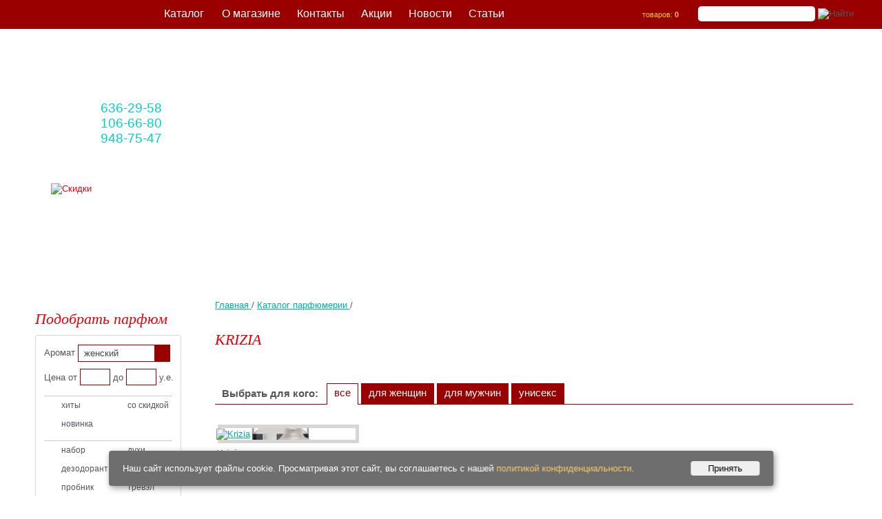

--- FILE ---
content_type: text/html; charset=UTF-8
request_url: https://www.parfumeria.by/?id=krizia
body_size: 9522
content:

<!DOCTYPE html>
<html lang="ru" xmlns="http://www.w3.org/1999/xhtml">
<head>
<meta http-equiv="Content-Type" content="text/html; charset=utf-8" />
<title>KRIZIA Оригинальная парфюмерия и косметика в Минске</title>
<META name="description" content="KRIZIA | Элитная мужская парфюмерия и женская парфюмерия в Беларуси. " />
<META name="keywords" content="krizia каталог парфюмерии - купить парфюм по выгодной цене крициа криция парфюмерия Беларусь Минск духи парфюм аромат parfum parfume парфюмерная туалетная вода интернет магазин парфюмерии мужской женский" />
<meta name='yandex-verification' content='6e8365e1c13ad42c' />
<meta content="width=device-width" name="viewport">
<meta property="og:image" content="https://www.parfumeria.by/user/image/pic/krizia.jpg" /> 
<meta property="og:title" content="KRIZIA Оригинальная парфюмерия и косметика в Минске - Оригинальная парфюмерия и косметика в Минске" />
<meta property="og:url" content="https://www.parfumeria.by/?id=krizia" />
<meta property="og:type" content="" />

<link rel="canonical" href="https://www.parfumeria.by/?id=krizia" />
<link rel="icon" href="/favicon.ico" type="image/png">  

<link href="style48.css" type="text/css" rel="stylesheet" />
<script type="text/javascript" src="jsc/jquery-1.7.1.min.js"></script>   

<meta name="facebook-domain-verification" content="7zx5dn414048749361c32ld2qznm7q" />
<!-- Meta Pixel Code -->
<script>
!function(f,b,e,v,n,t,s)
{if(f.fbq)return;n=f.fbq=function(){n.callMethod?
n.callMethod.apply(n,arguments):n.queue.push(arguments)};
if(!f._fbq)f._fbq=n;n.push=n;n.loaded=!0;n.version='2.0';
n.queue=[];t=b.createElement(e);t.async=!0;
t.src=v;s=b.getElementsByTagName(e)[0];
s.parentNode.insertBefore(t,s)}(window, document,'script',
'https://connect.facebook.net/en_US/fbevents.js');
fbq('init', '1251574249339723');
fbq('track', 'PageView');
</script>
<noscript><img height="1" width="1" style="display:none"
src="https://www.facebook.com/tr?id=1251574249339723&ev=PageView&noscript=1"
/></noscript>
<!-- End Meta Pixel Code --> 
</head>

<body>
<script>
					dataLayer=[{
						"ecomm_pagetype": "category",
						"brand": "KRIZIA"
					}]
					</script>
<script>
		dataLayer=[{
		"ecomm_pagetype": "product",
		"ecomm_pname":['Hypno Casa Р”СѓС…Рё-СЃРїСЂРµР№ Aria di Mare', 'Azay Le Rideau', 'Breteuil', 'Chantilly', 'Bagatelle', 'Cheverny', 'Cheverny', 'Conciergerie', 'Fontainebleau', 'Luxembourg', 'Luxembourg', 'Maintenon', 'Malmaison', 'Malmaison', 'Malmaison', 'Malmaison', 'Malmaison', 'Malmaison', 'Malmaison', 'Malmaison', ],
		"ecomm_pid":['760646', '40277', '23076', '23078', '23073', '23222', '23222', '23225', '23233', '23382', '23382', '23470', '23472', '23472', '23472', '23472', '23472', '23472', '23472', '23472', ],
		"ecomm_pvalue": [9, 256, 211, 207, 211, 211, 180, 234, 252, 213, 145, 211, 243, 219, 33, 45, 13, 20, 29, 154, ],"ecommerce": {
			"currencyCode": "BYR",
			"impressions": [{
			"id": "760646",
			"name": "Hypno Casa Р”СѓС…Рё-СЃРїСЂРµР№ Aria di Mare",
			"price": "9",
			"brand": "0",
			"category": "HYPNO CASA/Hypno Casa Р”СѓС…Рё-СЃРїСЂРµР№ Aria di Mare",
			"position":1,
			"variant": "150 мл",
			"list": "product"
			},{
			"id": "40277",
			"name": "Azay Le Rideau",
			"price": "256",
			"brand": "0",
			"category": "12 PARFUMEURS FRANCAIS/Azay Le Rideau",
			"position":2,
			"variant": "100 мл",
			"list": "product"
			},{
			"id": "23076",
			"name": "Breteuil",
			"price": "211",
			"brand": "0",
			"category": "12 PARFUMEURS FRANCAIS/Breteuil",
			"position":3,
			"variant": "100 ml",
			"list": "product"
			},{
			"id": "23078",
			"name": "Chantilly",
			"price": "207",
			"brand": "0",
			"category": "12 PARFUMEURS FRANCAIS/Chantilly",
			"position":4,
			"variant": "100 ml",
			"list": "product"
			},{
			"id": "23073",
			"name": "Bagatelle",
			"price": "211",
			"brand": "0",
			"category": "12 PARFUMEURS FRANCAIS/Bagatelle",
			"position":5,
			"variant": "100 ml",
			"list": "product"
			},{
			"id": "23222",
			"name": "Cheverny",
			"price": "211",
			"brand": "0",
			"category": "12 PARFUMEURS FRANCAIS/Cheverny",
			"position":6,
			"variant": "100 ml",
			"list": "product"
			},{
			"id": "23222",
			"name": "Cheverny",
			"price": "180",
			"brand": "0",
			"category": "12 PARFUMEURS FRANCAIS/Cheverny",
			"position":7,
			"variant": "100 ml",
			"list": "product"
			},{
			"id": "23225",
			"name": "Conciergerie",
			"price": "234",
			"brand": "0",
			"category": "12 PARFUMEURS FRANCAIS/Conciergerie",
			"position":8,
			"variant": "100 ml",
			"list": "product"
			},{
			"id": "23233",
			"name": "Fontainebleau",
			"price": "252",
			"brand": "0",
			"category": "12 PARFUMEURS FRANCAIS/Fontainebleau",
			"position":9,
			"variant": "100 ml",
			"list": "product"
			},{
			"id": "23382",
			"name": "Luxembourg",
			"price": "213",
			"brand": "0",
			"category": "12 PARFUMEURS FRANCAIS/Luxembourg",
			"position":10,
			"variant": "100 ml",
			"list": "product"
			},{
			"id": "23382",
			"name": "Luxembourg",
			"price": "145",
			"brand": "0",
			"category": "12 PARFUMEURS FRANCAIS/Luxembourg",
			"position":11,
			"variant": "tester 100 ml",
			"list": "product"
			},{
			"id": "23470",
			"name": "Maintenon",
			"price": "211",
			"brand": "0",
			"category": "12 PARFUMEURS FRANCAIS/Maintenon",
			"position":12,
			"variant": "100 ml",
			"list": "product"
			},{
			"id": "23472",
			"name": "Malmaison",
			"price": "243",
			"brand": "0",
			"category": "12 PARFUMEURS FRANCAIS/Malmaison",
			"position":13,
			"variant": "100 ml",
			"list": "product"
			},{
			"id": "23472",
			"name": "Malmaison",
			"price": "219",
			"brand": "0",
			"category": "12 PARFUMEURS FRANCAIS/Malmaison",
			"position":14,
			"variant": "100 ml",
			"list": "product"
			},{
			"id": "23472",
			"name": "Malmaison",
			"price": "33",
			"brand": "0",
			"category": "12 PARFUMEURS FRANCAIS/Malmaison",
			"position":15,
			"variant": "TRAVEL",
			"list": "product"
			},{
			"id": "23472",
			"name": "Malmaison",
			"price": "45",
			"brand": "0",
			"category": "12 PARFUMEURS FRANCAIS/Malmaison",
			"position":16,
			"variant": "TRAVEL",
			"list": "product"
			},{
			"id": "23472",
			"name": "Malmaison",
			"price": "13",
			"brand": "0",
			"category": "12 PARFUMEURS FRANCAIS/Malmaison",
			"position":17,
			"variant": "TRAVEL",
			"list": "product"
			},{
			"id": "23472",
			"name": "Malmaison",
			"price": "20",
			"brand": "0",
			"category": "12 PARFUMEURS FRANCAIS/Malmaison",
			"position":18,
			"variant": "TRAVEL",
			"list": "product"
			},{
			"id": "23472",
			"name": "Malmaison",
			"price": "29",
			"brand": "0",
			"category": "12 PARFUMEURS FRANCAIS/Malmaison",
			"position":19,
			"variant": "TRAVEL",
			"list": "product"
			},{
			"id": "23472",
			"name": "Malmaison",
			"price": "154",
			"brand": "0",
			"category": "12 PARFUMEURS FRANCAIS/Malmaison",
			"position":20,
			"variant": "50 мл tester",
			"list": "product"
			},]}}];</script>
<!-- Google Tag Manager --> 
<noscript><iframe src="//www.googletagmanager.com/ns.html?id=GTM-56RQS5"
height="0" width="0" style="display:none;visibility:hidden"></iframe></noscript>
<script>(function(w,d,s,l,i){w[l]=w[l]||[];w[l].push({'gtm.start':
new Date().getTime(),event:'gtm.js'});var f=d.getElementsByTagName(s)[0],
j=d.createElement(s),dl=l!='dataLayer'?'&l='+l:'';j.async=true;j.src=
'//www.googletagmanager.com/gtm.js?id='+i+dl;f.parentNode.insertBefore(j,f);
})(window,document,'script','dataLayer','GTM-56RQS5');</script>
<!-- End Google Tag Manager -->

<!--body--><div class="wrapper">
<!--content--><div class="wrapmiddle"><div class="middle">
<div id="cont-page2">
    
    <ul itemscope itemtype="https://schema.org/BreadcrumbList" class="crumbList">
    <li itemprop="itemListElement" itemscope itemtype="https://schema.org/ListItem">
    <a href="/" title="Главная" itemprop="item">
    <span itemprop="name">Главная</span>
    <meta itemprop="position" content="0">
    </a> / </li> 
    <li itemprop="itemListElement" itemscope itemtype="https://schema.org/ListItem">
    <a href="/" title="Главная" itemprop="item">
    <a href="/?id=catalog" title="Каталог парфюмерии" itemprop="item">
    <span itemprop="name">Каталог парфюмерии</span>
    <meta itemprop="position" content="1">
    </a> / </li> 
    </ul>
    
    
    <h1>KRIZIA</h1><div class="malefiltr"><strong>Выбрать для кого:</strong>
<a class="vse butvsa" style="cursor:pointer;" onclick="find_c4()">все</a>
<a class="butvsa" style="cursor:pointer;" onclick="find_c1()">для женщин</a>
<a class="butvsa" style="cursor:pointer;" onclick="find_c2()">для мужчин</a>
<a class="butvsa" style="cursor:pointer;" onclick="find_c3()">унисекс</a>
</div><br><div id="layer">
<div class="boxprod  pp s1" data-b="5" data-id="839" data-name="Krizia" data-price="0" data-brand="KRIZIA" data-variant="Array" data-position="1">
<div class="image" style="background:#fff url(https://www.parfumeria.by/user/image/ico/krizia.jpg) no-repeat 50% 50%">
<a href="/?id=839" title="Krizia"><img src="img/icon2.gif" alt="Krizia" width="260" height="130" /></a></div><div class="girl"><a href="/?id=839" title="Krizia">Krizia</a></div>
    <div class="description"></div>
    <!--<a href="/?id=839" class="podrobnee">Подробнее</a>--></div></div><!--cont-razdel-ico--></div><!--cont-page2--><div class="clear"></div><br /><br /><div id="cont-razdel"><p>Итальянский бренд <strong>Krizia</strong> был создан кутюрье  Мариуччии Манделли. Его название она позаимствовала у великого  древнегреческого философа Платона, из его неоконченного диалога о  женском тщеславии. При этом писать его Манделли решила с заглавной  буквы, чтобы подчеркнуть и без того выразительную экзотичность. У  Платона словом &laquo;crizia&raquo; называется мужчина, который все свои деньги  тратит на наряды и украшения для очаровательных, но кротких и послушных  женщин. Ежегодно под этим брендом создается более 50 коллекций одежды, а  также трикотаж и самые разнообразные аксессуары: сумки, очки и т.д.</p></div>
<div class="clear"></div>

</div></div><!--/content-->
    
<!--left--><div class="left">
<div class="toggle-menu-btn3">ПОДОБРАТЬ ПАРФЮМ</div>
<div class="colblock">
<h2 class="none">Подобрать парфюм</h2>
<div class="filtr">
<form action="/?id=filter" method="get">
Аромат <select style="width:134px;"  class="chosen-select" id="select_new" name="gender">
<option selected value="жен">женский</option>
<option value="муж">мужской</option>
<option value="">унисекс</option>
</select><br>
<label for="priceot">Цена от</label> <input id="priceot" class="price" type="text" value="" name="price_from"> <label for="pricedo">до</label> <input id="pricedo" class="price" type="text" value="" name="price_to"> у.е.<br>
<div class="hr"></div>
<div class="component-checkbox checkbox_item"><input id="new_hit"  type="checkbox" name="new_hit"> <label for="new_hit">хиты</label></div>
<div class="component-checkbox checkbox_item"><input id="price_sale" type="checkbox" name="price_sale"> <label for="price_sale" >со скидкой</label></div>
<div class="component-checkbox checkbox_item"><input id="new_sale"  type="checkbox" name="new_sale"> <label for="new_sale">новинка</label></div>
<div class="hr"></div>
<div class="component-checkbox checkbox_item"><input id="new_nabor"  type="checkbox" name="new_nabor"> <label for="new_nabor">набор</label></div>
<div class="component-checkbox checkbox_item"><input id="new_duhi"  type="checkbox" name="new_duhi"> <label for="new_duhi">духи</label></div>
<div class="component-checkbox checkbox_item"><input id="new_deo"  type="checkbox" name="new_deo"> <label for="new_deo">дезодорант</label></div>
<div class="component-checkbox checkbox_item"><input id="new_tester"  type="checkbox" name="new_tester"> <label for="new_tester">тестер</label></div>
<div class="component-checkbox checkbox_item"><input id="new_probnik"  type="checkbox" name="new_probnik"> <label for="new_probnik">пробник</label></div>
<div class="component-checkbox checkbox_item"><input id="new_travel"  type="checkbox" name="new_travel"> <label for="new_travel">тревэл</label></div>
<div class="hr"></div>
<input class="button" type="submit">
<input type="hidden" value="filter" name="id" >
</form>

</div>
<div class="none">

<div class="hity"><br />
<a href="https://ok.ru/group/53083649802399"  title="Parfumeria.by в Одноклассниках"><img width="31" height="31" src="/img/socialki-ok.png" alt="Parfumeria.by в Одноклассниках" /></a>  

<a href="https://www.facebook.com/parfumeria.by/" title="Parfumeria.by в Фейсбуке"><img width="31" height="31" src="/img/socialki-fb.png" alt="Parfumeria.by в Фейсбуке" /></a>  

<a href="https://vk.com/parfumeria_1"  title="Parfumeria.by в Вконтакте"><img width="31" height="31" alt="Parfumeria.by в Вконтакте" src="/img/socialki-vk.png" /></a>  

<a href="https://www.instagram.com/parfumeria.by/profilecard/?igsh=bDd5YjQ1NG9rcXNk"  title="Parfumeria.by в Инстограмме"><img width="31" height="31" alt="Parfumeria.by в Инстограмме" src="/img/socialki-in.png" /></a>    

<a href="https://tiktok.com/@parfumeria.by"  title="Parfumeria.by в TikTok"><img width="31" height="31" alt="Parfumeria.by в TikTok" src="/img/socialki-tt.png" /></a></div>
<h2>Парфюм дня!</h2>
<div class="hity"><!--
<a href="/?id=Akcia-k-23-fevralya-2023"  title="Акция ко Дню защитника Отечества"><img width="211" height="299" src="/user/image/postery/Akcia-k-23-fevralya-2023.jpg" alt="Акция ко Дню защитника Отечества" /></a>
<a href="/?id=Aktsiya-v-marte-Podarki-2023"  title="Весь март Вас ждут подарки"><img width="211" height="299" src="/user/image/postery/Poster-8-March.jpg" alt="Весь март Вас ждут подарки" /></a>
-->

<a href="/?id=Parfum-Rouge-Bunny-Rouge-Embers" title="Rouge Bunny Rouge Embers"><img width="211" height="299" alt="Rouge Bunny Rouge Embers" src="/user/image/postery/Poster-Rouge-Bunny-Rouge-Embers.jpg" /></a>


<a href="/?id=Parfum-State-of-Mind-Butterfly-Mind-Edp" title="State of Mind Butterfly Mind"><img src="/user/image/postery/Poster-State-of-Mind-Butterfly-Mind.jpg" width="211" height="299" alt="State of Mind Butterfly Mind" /></a>

<a href="/?id=13026" title="Paco Rabanne Olympea"><img width="211" height="299" src="/user/image/postery/Poster-Paco-Rabanne-Olympea.jpg" alt="Paco Rabanne Olympea" /></a></div>
<h2>Подарочные наборы</h2>
<ul>
<li><a href="/?id=Parfum-State-of-Mind-Butterfly-Mind-Edp">State of Mind Butterfly Mind</a></li>
<li><a href="/?id=21892">State of Mind L`Ame Slave</a></li>
<li><a href="/?id=Parfum-State-of-Mind-Secret-of-Success-Edp">State of Mind Secret of Success</a></li>
<li><a href="/?id=Parfum-State-of-Mind-Open-Mind">State of Mind Open Mind</a></li>
<li><a href="/?id=21830">State of Mind Natural Elegance</a></li>
<li><a href="/?id=21873">State of Mind Voluptuous Seduction</a></li>
<li><a href="/?id=Parfum-Lancome-Les-Attentions-Particulieres-La-beaute">Lancome Les Attentions Particulieres La beaute</a></li>

<li><a href="/?id=Parfum-Brocard-Svetskaya-Lvitca">Brocard Светская Львица Набор</a></li>
<li><a href="/?id=2282">Narciso Rodriguez For Her Eau De Parfum</a></li>
<li><a href="/?id=Parfum-Narciso-Rodriguez-Narciso-Eau-de-Parfum-Ambree">Narciso Rodriguez Narciso Eau de Parfum Ambree</a></li>
<li><a href="/?id=Parfum-Narciso-Rodriguez-For-Her-EdT">Narciso Rodriguez For Her</a></li>
<li><a href="/?id=21099">Narciso Rodriguez Pure Musc For Her</a></li>
<li><a href="/?id=22674">Narciso Rodriguez for Him Bleu Noir</a></li>

<li><a href="/?id=Parfum-Versace-Pour-Homme-EdT">Versace Pour Homme Набор</a></li>
<li><a href="/?id=Parfum-Versace-Bright-Crystal-EdT">Versace Bright Crystal Набор</a></li>
<li><a href="/?id=20101">Antonio Banderas Power of Seduction</a></li>
<li><a href="/?id=Parfum-Antonio-Banderas-Blue-Seduction-for-Women-EdT">Antonio Banderas Blue Seduction For Women</a></li>
<li><a href="/?id=Parfum-Antonio-Banderas-The-Icon">Antonio Banderas The Icon</a></li>
<li><a href="/?id=Parfum-Lacoste-Pour-Femme-EdP">Lacoste Pour Femme</a></li>
<li><a href="/?id=Parfum-Giorgio-Armani-My-Way">Giorgio Armani My Way</a></li>

<li><a href="/?id=Parfum-Bvlgari-Omnia-Crystalline-EdT">Bvlgari Omnia Crystalline</a></li>
<li><a href="/?id=Parfum-Azzaro-Chrome-EdT">Azzaro Chrome</a></li>
<li><a href="/?id=2118">Dolce & Gabbana The One For Men</a></li>
<li><a href="/?id=Parfum-Hugo-Boss-Boss-Bottled-N6">Hugo Boss №6</a></li>
<li><a href="/?id=2269">Mexx Ice Touch Woman</a></li>
<li><a href="/?id=Parfum-Prada-Luna-Rossa-EdT">Prada Luna Rossa</a></li>
<li><a href="/?id=Parfum-Versace-Crystal-Noir-EdT">Versace Crystal Noir</a></li>
</ul>


<p>Заказ парфюмерии в нашем магазине осуществляется без выходных. </p>
<p class="red">Бесплатная доставка по Минску при сумме заказа от 120 руб. <a href="/?id=about#dostavka">Подробнее</a> »</p>
<p><br />
Частное унитарное предприятие "Аромабар" УНП 193770421. Свидетельство №193770421 выдано Минским горисполкомом 11.06.24г. Юридический и почтовый адрес: 220004, Беларусь, г. Минск, пер. Тучинский, д. 2, оф. 22.
<br /><br />
Интернет-магазин Parfumeria.by зарегистрирован 10.02.2025 в торговом реестре администрации Фрунзенского района города Минска. Регистрационный номер 741843
<br /><br />
<b>Режим работы</b>
<br />Операторы работают по будням с 9:00 до 18:00, сб.-вс.: с 10:00 до 18:00.
<br />Служба доставки работает по будням с 9:00 до 22:00, сб.-вс.: с 10:00 до 20:00.</p>
<b>Контактные телефоны:</b>
<div class="teltop">+375 33 <a onclick="ym(29796534,'reachGoal','callfromthesite'); dataLayer.push({'event':'UAevent','eventCategory':'link','eventAction':'clicks','eventLabel':'callfromthesite'});" href="tel:+375336362958"><span>636-29-58</span></a> (мтс)<br />
+375 29 <a onclick="ym(29796534,'reachGoal','callfromthesite'); dataLayer.push({'event':'UAevent','eventCategory':'link','eventAction':'clicks','eventLabel':'callfromthesite'});" href="tel:+375291066680"><span>106-66-80</span></a> (A1)<br />
+375 25 <a onclick="ym(29796534,'reachGoal','callfromthesite'); dataLayer.push({'event':'UAevent','eventCategory':'link','eventAction':'clicks','eventLabel':'callfromthesite'});" href="tel:+375259487547"><span>948-75-47</span></a> (life)<br /></div>
</div>
</div>

</div><!--/left-->    
	
</div><!--/body-->


<!--header--> 
<div class="headd">
<div class="header">
	  <div class="logo"><a href="../" title="Парфюмерия в Минске" class="logoimg"></a>
      <div class="teltop">+375 33 <a onclick="ym(29796534,'reachGoal','callfromthesite'); dataLayer.push({'event':'UAevent','eventCategory':'link','eventAction':'clicks','eventLabel':'callfromthesite'});" href="tel:+375336362958"><span>636-29-58</span></a> (мтс)<br />
+375 29 <a onclick="ym(29796534,'reachGoal','callfromthesite'); dataLayer.push({'event':'UAevent','eventCategory':'link','eventAction':'clicks','eventLabel':'callfromthesite'});" href="tel:+375291066680"><span>106-66-80</span></a> (A1)<br />
+375 25 <a onclick="ym(29796534,'reachGoal','callfromthesite'); dataLayer.push({'event':'UAevent','eventCategory':'link','eventAction':'clicks','eventLabel':'callfromthesite'});" href="tel:+375259487547"><span>948-75-47</span></a> (life)<br /></div> 
   		<div class="yarlyk">    
		  	<div id="logo_pic"><a href="/?id=actions"><img src="img/yarlyk.png" width="174" height="165" alt="Скидки" /></a></div>
	  	</div>
    </div>  
    
    
    <div class="redline">
        
    <div class="search">
        <form action="/?id=search" method="post">
        <table><tr><td><span><label for="search"></label>&nbsp;</span> <input type="text" id="search" name="search_string" class="searchf" aria-label="Search"></td>
        <td><input type="image" alt="Найти" name="B1" src="img/searchb.gif" class="searchb" aria-label="Search" title="Найти" ></td></tr></table>
        </form>
    </div>
   	<div class="icons">
    	<div class="iconf"><a href="/?id=feedback">Написать письмо</a></div>
      <div class="iconc"><a href="/?id=cart">товаров: <strong>0</strong></a></div>
    </div>

    <div class="toggle-menu-btn1"></div>
      
    <div id="menutop">
        <div class="menutop2"><a href="/?id=stati" title="Статьи">Статьи</a></div>
        <div class="menutop2"><a href="/?id=news" title="Новости">Новости</a></div>
        <div class="menutop2"><a href="/?id=actions" title="Новости">Акции</a></div>
        <div class="menutop2"><a href="/?id=feedback" title="Контакты">Контакты</a></div>
        <div class="menutop2"><a href="/?id=about" title="О магазине">О магазине</a></div>
    </div> <!--menutop -->

  
  
  
   
  <div class="toggle-menu-btn">КАТАЛОГ ПАРФЮМЕРИИ</div>
  
  <div class="menutop2" id="mainNav"><div class="mainNav">
  <ul><li><a class="mainNavK" href="/?id=catalog">Каталог</a>
  <ul class="subNav navWide" >
  <div class="caton"><a href="/?id=catalog">Каталог</a></div>

	<li><ul class="menu_inner clearfix">
  
	<li class="navColumn">
  <div>Для кого</div>  
  <ul>
    <li class="bull"><a title="Парфюмерия для женщин" href="/?id=Zhenskaya-parfiumeriya">Для женщин</a></li>
    <li class="bull"><a title="Парфюмерия для мужчин" href="/?id=Muzhskaia-parfiumeriya">Для мужчин</a></li> 
    <li class="bull"><a title="Парфюмерия для детей" href="/?id=Detskaia-parfiumeriia">Для детей</a></li>
    <li class="bull"><a title="Парфюмерия унисекс" href="/?id=Uniseks-parfiumeriya">Унисекс</a></li> 
  </ul>
  <div>Рекомендуем</div>
  <ul>
    <li class="bull"><a title="Распродажа парфюмерии" href="/?id=filter&gender=all&price_sale=on">Распродажа</a></li>
    <li class="bull"><a title="Новинки парфюмерии" href="/?gender=no&new_sale=on&id=filter">Новинки</a></li>
    <li class="bull"><a title="Хиты парфюмерии" href="/?gender=no&new_hit=on&id=filter">Хиты продаж</a></li>
    <li class="bull"><a title="Духи" href="/?id=duhi">Духи</a></li>     
    <li class="bull"><a title="Распив парфюмерии" href="/?id=raspiv-parfumerii-v-minske">Распив</a></li>
    <li class="bull"><a title="Тестеры парфюмерии" href="/?id=filter&gender=no&new_tester=on">Тестеры</a></li>
    <li class="bull"><a title="Наборы парфюмерии" href="/?id=nabor">Наборы</a></li>
    <li class="bull"><a title="Косметика" href="/?id=kosmetika">Косметика</a></li>
    <li class="bull"><a title="Косметика аптечная" href="/?id=aptechnaya-kosmetika">Аптечная косметика</a></li>
  </ul>                          
  <div>Отливанты</div>  
  <ul>
    <li class="bull"><a title="Ассортимент распива" href="/?id=raspiv-parfumerii-v-minske">Ассортимент</a></li>
    <li class="bull"><a title="Атомайзеры" href="/?id=parfum-atomizer">Атомайзеры</a></li>
    <li class="bull"><a title="Travel Box" href="/?id=Parfum-Travel-Box">Travel Box</a></li> 
  </ul>
  </li> 
  
  <li class="navColumn">
  <div>БРЕНДЫ</div>
  <ul>
    <li class="bull"><a title="Парфюмерия Amouage" href="/?id=amouage">Amouage</a></li>
    <li class="bull"><a title="Парфюмерия Bvlgari" href="/?id=bvlgari">Bvlgari</a></li>
    <li class="bull"><a title="Парфюмерия Chanel" href="/?id=chanel">Chanel</a></li>
    <li class="bull"><a title="Парфюмерия Creed" href="/?id=creed">Creed</a></li>
    <li class="bull"><a title="Парфюмерия Essential Parfums" href="/?id=essential-parfums">Essential Parfums</a></li>
    <li class="bull"><a title="Парфюмерия Ex Nihilo" href="/?id=ex-nihilo">Ex Nihilo</a></li> 
    <li class="bull"><a title="Парфюмерия Givenchy" href="/?id=givenchy">Givenchy</a></li>
    <li class="bull"><a title="Парфюмерия Gucci" href="/?id=gucci">Gucci</a></li>   
    <li class="bull"><a title="Парфюмерия Guerlain" href="/?id=guerlain">Guerlain</a></li>  
    <li class="bull"><a title="Парфюмерия Kenzo" href="/?id=kenzo">Kenzo</a></li>
    <li class="bull"><a title="Парфюмерия Lattafa" href="/?id=Parfum-Lattafa-Perfumes">Lattafa</a></li>
    <li class="bull"><a title="Парфюмерия Louis Vuitton" href="/?id=Parfum-Louis-Vuitton">Louis Vuitton</a></li>
    <li class="bull"><a title="Парфюмерия Mancera" href="/?id=mancera">Mancera</a></li>
    <li class="bull"><a title="Парфюмерия Marc-Antoine Barrois" href="/?id=Marc-Antoine-Barrois">Marc-Antoine Barrois</a></li> 
    <li class="bull"><a title="Парфюмерия Paco Rabanne" href="/?id=pacorabanne">Paco Rabanne</a></li>
    <li class="bull"><a title="Парфюмерия Thomas Kosmala" href="/?id=Thomas-Kosmala">Thomas Kosmala</a></li>
    <li class="bull"><a title="Парфюмерия Tom Ford" href="/?id=tomford">Tom Ford</a></li>
    <li class="bull"><a title="Парфюмерия Versace" href="/?id=gianniversace">Versace</a></li>
  </ul>
  <div><a title="Тестеры" href="/?id=catalog">Все бренды</a> &rarr;</div>
  </li>
  
  <li class="navColumn">
  <div>Для подарков</div>
  <ul>
    <li class="bull"><a title="Подарочный сертификат" href="/?id=Parfum-Podarochnyi-Sertifikat">Подарочный<br />сертификат</a></li>
    <li class="bull"><a title="Подарочные наборы" href="/?id=nabor">Подарочные наборы</a></li>  
    <li class="bull"><a title="Aroma Box" href="/?id=Parfum-Aroma-Box">Aroma Box</a></li> 
  </ul>  
  <div>Ароматы по видам</div>
  <ul>
    <li class="bull"><a title="Духи с ароматом бергамота" href="/?id=Parfumeria-Duhi-s-aromatom-bergamota">С ароматом бергамота</a></li>
    <li class="bull"><a title="Духи с ароматом вишни" href="/?id=Parfumeria-Duhi-s-aromatom-vishni">С ароматом вишни</a></li>  
    <li class="bull"><a title="Духи с ароматом дыни" href="/?id=Parfumeria-Duhi-s-aromatom-dyni">С ароматом дыни</a></li>  
    <li class="bull"><a title="Духи с ароматом жвачки" href="/?id=Parfumeria-Duhi-s-aromatom-zhvachki">С ароматом жвачки</a></li> 
    <li class="bull"><a title="Духи с ароматом карамели" href="/?id=Parfumeria-Duhi-s-aromatom-karameli">С ароматом карамели</a></li>
    <li class="bull"><a title="Духи с ароматом кофе" href="/?id=Parfumeria-Duhi-s-aromatom-coffe">С ароматом кофе</a></li>
    <li class="bull"><a title="Духи с ароматом ландыша" href="/?id=Parfumeria-Duhi-s-aromatom-landysha">С ароматом ландыша</a></li>
    <li class="bull"><a title="Духи с ароматом малины" href="/?id=Parfumeria-Duhi-s-aromatom-maliny">С ароматом малины</a></li>
    <li class="bull"><a title="Духи с ароматом мяты" href="/?id=Parfumeria-Duhi-s-aromatom-miaty">С ароматом мяты</a></li>
    <li class="bull"><a title="Духи с ароматом пиона" href="/?id=Parfumeria-Duhi-s-aromatom-piona">С ароматом пиона</a></li>
    <li class="bull"><a title="Духи с ароматом сандала" href="/?id=Parfumeria-Duhi-s-aromatom-sandala">С ароматом сандала</a></li>
    <li class="bull"><a title="Духи с ароматом пудры" href="/?id=Parfumeria-Duhi-s-pudrovym-aromatom">С ароматом пудры</a></li>
  </ul>    
  <div><a title="Тестеры" href="/?id=vidy_aromatov">Все виды ароматов</a> &rarr;</div>
  </li>

  
  </ul></li>
  
  </ul><!-- /.subNav -->
  </li></ul>
  </div><!-- /.mainNav --></div><!-- /#mainNav -->
  
  </div> <!-- /.redline-->
  
                       
  

	<div class="h_new_text">
		<div>
			<p>Элитная парфюмерия
			из Германии, Австрии и Франции
			по ценам ниже чем в магазинах.</p>
			<p><i>Поможем подобрать
			тот самый аромат! <strong>Звоните!</strong></i></p>
			<p>+375 33 <a onclick="ym(29796534,'reachGoal','callfromthesite'); dataLayer.push({'event':'UAevent','eventCategory':'link','eventAction':'clicks','eventLabel':'callfromthesite'});" href="tel:+375336362958"><span>636-29-58</span></a> (мтс)<br />
+375 29 <a onclick="ym(29796534,'reachGoal','callfromthesite'); dataLayer.push({'event':'UAevent','eventCategory':'link','eventAction':'clicks','eventLabel':'callfromthesite'});" href="tel:+375291066680"><span>106-66-80</span></a> (A1)<br />
+375 25 <a onclick="ym(29796534,'reachGoal','callfromthesite'); dataLayer.push({'event':'UAevent','eventCategory':'link','eventAction':'clicks','eventLabel':'callfromthesite'});" href="tel:+375259487547"><span>948-75-47</span></a> (life)<br /></p>
		</div>
	</div>

</div>

</div>
</div>
<!--/header-->

<!--footer-->
<div class="footer">
	<div class="payicons"<a href="/?id=about"><img width="299" height="34" src="/user/image/paylogos01.gif" alt="Оплата картами" /> <img width="244" height="34" src="/user/image/paylogos11.gif" alt="Оплата картами" /> <img width="170" height="34" src="/user/image/erip.gif" alt="Оплата по Ерипу" /> <img width="222" height="34" src="/user/image/paylogos2.gif" alt="Оплата электронными деньгами" /></a></div>
	<a id="back-top" href="#top" style="display: block;" title="Наверх"></a>
    <div class="copyright"><a href="../"><img src="img/logo3.png" width="235" height="56" alt="Parfumeria.by" /></a><br>© Интернет-магазин парфюмерии Parfumeria.by, 2008-2026<br /><span>Оригинальная мужская и женская парфюмерия и косметика в Беларуси. Туалетная вода, парфюмерная вода, духи. Продажа и доставка.</span><br />
<a href="/?id=politics" class="polis">Политика конфиденциальности</a><div class="teltop">+375 33 <a onclick="ym(29796534,'reachGoal','callfromthesite'); dataLayer.push({'event':'UAevent','eventCategory':'link','eventAction':'clicks','eventLabel':'callfromthesite'});" href="tel:+375336362958"><span>636-29-58</span></a> (мтс)<br />
+375 29 <a onclick="ym(29796534,'reachGoal','callfromthesite'); dataLayer.push({'event':'UAevent','eventCategory':'link','eventAction':'clicks','eventLabel':'callfromthesite'});" href="tel:+375291066680"><span>106-66-80</span></a> (A1)<br />
+375 25 <a onclick="ym(29796534,'reachGoal','callfromthesite'); dataLayer.push({'event':'UAevent','eventCategory':'link','eventAction':'clicks','eventLabel':'callfromthesite'});" href="tel:+375259487547"><span>948-75-47</span></a> (life)<br /></div></div>
    <div class="menubot1"><b>Клиентам</b><br />
- <a href="/?id=about#kakoformit" title="Как оформить заказ">Как оформить заказ</a><br />
- <a href="/?id=about#sposobyoplaty" title="Способы оплаты">Способы оплаты</a><br />
- <a href="/?id=about#dostavka" title="Доставка и самовывоз">Доставка и самовывоз</a><br />
- <a href="/?id=about#vozvrat" title="Обмен и возврат товара">Обмен и возврат товара</a><br />
- <a href="/?id=about#diskont" title="Дисконтная программа">Дисконтная программа</a><br />
- <a href="/?id=Parfum-Podarochnyi-Sertifikat" title="Подарочный сертификат">Подарочный сертификат</a><br />
- <a href="/?id=Dogovor-publichnoi-oferty" title="Публичная оферта">Публичная оферта</a></div>
    <div class="menubot2"><a href="/?id=about" title="О компании">О магазине</a>
        <a href="/?id=feedback" title="Контакты">Контакты</a>
        <a href="/?id=actions" title="Акции">Акции</a>
        <a href="/?id=news" title="Новости">Новости</a>
        <a href="/?id=stati" title="Статьи">Статьи</a>
        <a href="/?id=comments" title="Отзывы">Отзывы</a>
    	<div class="socbot"><br />
<a href="https://ok.ru/group/53083649802399"  title="Parfumeria.by в Одноклассниках"><img width="31" height="31" src="/img/socialki-ok.png" alt="Parfumeria.by в Одноклассниках" /></a>  

<a href="https://www.facebook.com/parfumeria.by/" title="Parfumeria.by в Фейсбуке"><img width="31" height="31" src="/img/socialki-fb.png" alt="Parfumeria.by в Фейсбуке" /></a>  

<a href="https://vk.com/parfumeria_1"  title="Parfumeria.by в Вконтакте"><img width="31" height="31" alt="Parfumeria.by в Вконтакте" src="/img/socialki-vk.png" /></a>  

<a href="https://www.instagram.com/parfumeria.by/profilecard/?igsh=bDd5YjQ1NG9rcXNk"  title="Parfumeria.by в Инстограмме"><img width="31" height="31" alt="Parfumeria.by в Инстограмме" src="/img/socialki-in.png" /></a>    

<a href="https://tiktok.com/@parfumeria.by"  title="Parfumeria.by в TikTok"><img width="31" height="31" alt="Parfumeria.by в TikTok" src="/img/socialki-tt.png" /></a></div></div>
	<div class="counter"><!-- Yandex.Metrika counter -->
<script type="text/javascript" >
   (function(m,e,t,r,i,k,a){m[i]=m[i]||function(){(m[i].a=m[i].a||[]).push(arguments)};
   m[i].l=1*new Date();
   for (var j = 0; j < document.scripts.length; j++) {if (document.scripts[j].src === r) { return; }}
   k=e.createElement(t),a=e.getElementsByTagName(t)[0],k.async=1,k.src=r,a.parentNode.insertBefore(k,a)})
   (window, document, "script", "https://mc.yandex.ru/metrika/tag.js", "ym");

   ym(41793994, "init", {
        clickmap:true,
        trackLinks:true,
        accurateTrackBounce:true
   });
</script>
<noscript><div><img src="https://mc.yandex.ru/watch/41793994" style="position:absolute; left:-9999px;" alt="" /></div></noscript>
<!-- /Yandex.Metrika counter --> </div>
<div class="clear"></div>
</div>
<!--/footer-->


<div id="cookie_notification">
        <div>Наш сайт использует файлы cookie. Просматривая этот сайт, вы соглашаетесь с нашей <a href="https://www.parfumeria.by/?id=politics">политикой конфиденциальности</a>.</div>
        <button class="button cookie_accept">Принять</button>
</div>



<!-- Global site tag (gtag.js) - Google Analytics -->
<script async src="https://www.googletagmanager.com/gtag/js?id=UA-3679667-4"></script>
<script>
  window.dataLayer = window.dataLayer || [];
  function gtag(){dataLayer.push(arguments);}
  gtag('js', new Date());
  gtag('config', 'UA-3679667-4');
</script>

<link rel="stylesheet" type="text/css" href="slick.css"/>
<link rel="stylesheet" type="text/css" href="slick-theme.css"/>
<link href="jquery.fancybox.css" type="text/css" rel="stylesheet" />

<link href="media-query3.css" type="text/css" rel="stylesheet" />
<link href="chosen.css" type="text/css" rel="stylesheet" />



<script type="text/javascript" src="jsc/chosen.jquery.min.js"></script>
<script type="text/javascript" src="jsc/slick.min.js"></script>
<script type="text/javascript" src="jsc/jquery.fancybox.pack.js"></script>
<script type="text/javascript" src="jsc/script.js"></script>
<script type="text/javascript" src="jsc/main_new.js"></script>
<script type="text/javascript" src="jsc/vybor_aromata.js"></script>
<script src="jsc/cookie.js"></script>

</body>
</html>


--- FILE ---
content_type: text/css
request_url: https://www.parfumeria.by/media-query3.css
body_size: 3145
content:
@media  screen and (max-width: 1350px){
    .counter{width:92%; padding:5px 4%; text-align:left;}
    .catbutt a {width: 120px;}
}

@media  screen and (max-width: 1100px){
    #cont-pic{float:none; width:auto;}
    #cont-desc{margin-left:0;}
    .wrapmiddle {padding-bottom:50px;}
    .payicons {margin:-110px 60px 0 0;}
}

@media  screen and (max-width: 985px){ 
   body {background: #fff url(img/head.jpg) no-repeat 50% 0px;} 
   .redline {position:unset;}
	 a.logoimg {background: url(img/logo22.png) no-repeat top left;}
    .h_new_text p{
        color:#333;
        display:block;
        font-size:16px;
        margin:0px 35px;
        padding:0;
        text-align:center;
        font-weight:bold;
    }
    .h_new_text p:first-child {padding-top:10px;}
    .h_new_text p:last-child {padding-top:5px; font-size:18px;}

    #mainNav .mainNav ul ul.navWide{
        border-radius:0;
        box-sizing:border-box;
        display:block;
        left:0;
        margin:0;
        padding:0;
        position:static;
        width:100%;
    }
    .filtr input{border-radius:0!important;}
    .active img{display:none;}
    .socbot {}
    .iconm, .iconh, .iconf, .yarlyk, .teltop {display:none;}
    #menutop {display:none;}   
    #menutop a {padding: 3px 12px; margin: 10px 0; }
    #mainNav .mainNav ul ul.navWide li.navColumn{float:left; width:31%; padding: 5px 0 5px 2%; margin:0 0 10px 0; }
    .inmenu{ height:auto; margin:0; }
    #mainNav .mainNav > ul > li > a {
        display:none!important;
    }
    #mainNav .mainNav ul li,
    ul.subNav div.caton{
        float:none;
        margin:0;
        padding:0;
        width:auto;
    }    
    ul.subNav div.caton{display: none;}
    .caton img{
        display:none;
    }
    #menutop.opened{
        display:block;
        left:0;
        margin:0;
        position:absolute;
        right: 0;
        top:45px;
        float:none;
        background:#990000;
        padding:0 10px;
        height:auto;
        width:150px;
        z-index:2;
    }   
    #menutop .menutop2 {float: none; width: 100%;}
    #menutop.opened a { float:none; width:auto; }
    #menutop.opened a:hover { background:#7f0505; }
    .toggle-menu-btn1 {
        background: #990000 url("../img/phone_menu.png") no-repeat 50% 50%;
        width:45px;
        height:45px;
        position:absolute;
        top:0;
        left:0;
    }
    .logo {margin:40px auto -5px; padding:0 0 0 20px; float:none; position: unset;}
    .search {
        float:none;
        margin-top:0;
        padding:0;
        width:210px;
        height:30px;
        position:absolute;
        right:52px;
        margin-left: -90px;
        top:10px;
    }
    .toggle-menu-btn {
        background: #960000; /* Old browsers */
        background: -moz-linear-gradient(top,  #960000 0%, #9b0000 25%, #a20000 50%, #af0003 75%, #990000 100%); /* FF3.6+ */
        background: -webkit-gradient(linear, left top, left bottom, color-stop(0%,#960000), color-stop(25%,#9b0000), color-stop(50%,#a20000), color-stop(75%,#af0003), color-stop(100%,#990000)); /* Chrome,Safari4+ */
        background: -webkit-linear-gradient(top,  #960000 0%,#9b0000 25%,#a20000 50%,#af0003 75%,#990000 100%); /* Chrome10+,Safari5.1+ */
        background: -o-linear-gradient(top,  #960000 0%,#9b0000 25%,#a20000 50%,#af0003 75%,#990000 100%); /* Opera 11.10+ */
        background: -ms-linear-gradient(top,  #960000 0%,#9b0000 25%,#a20000 50%,#af0003 75%,#990000 100%); /* IE10+ */
        background: linear-gradient(to bottom,  #960000 0%,#9b0000 25%,#a20000 50%,#af0003 75%,#990000 100%); /* W3C */
        filter: progid:DXImageTransform.Microsoft.gradient( startColorstr='#960000', endColorstr='#990000',GradientType=0 ); /* IE6-9 */

        border-radius: 9px;
        color: #fff;
        display: block;
        font-size: 16px;
        height: 35px;
        margin: auto;
        line-height: 35px;
        position: relative;
        text-align: center;
        width: 90%;
    }
    #mainNav .mainNav ul ul.subNav{
        border: 0;
    }
    #mainNav{
        height: auto;
    }
    #mainNav .navColumn{
        margin: 0;
    }
    #mainNav .mainNav ul{
        height: auto;
    }
    .toggle-menu-btn.active{
        border-radius:9px 9px 0 0;
    }
    .toggle-menu-btn2{
        display: block;
    }
    .menu_inner{
        display: none;
    }
    .menu_inner.opened{
        display: block;
        border: 1px solid #990000;
    }

    .icons{
        float: none;
        position: absolute;
        top: 0;
        right: 0;
        margin: 0;
    }
    .navColumn {
        border-right: 2px solid #990000;
    }
    .socbot {display:block;}
    .none,
    #mainNav{
        display: none;
    }
    #mainNav.opened{
        display: block;
        background: none;
        float: none;
        margin: auto;
        padding: 0;
        width: 90%;
    }
    .index_btn{
        z-index: 2;
    }
    .search span{
        display: none;
    }
    .iconc{
        float: none;
        right: 1px;
        top: 1px;
        position: absolute;
        margin: 0;
        width: 42px;
        height: 42px;
    }
    .iconc a{
        background: url("../img/basket_ico2.png");
        width: 42px;
        height: 42px;
        padding: 0;
        text-indent: -1000px;
    }
    .iconc a:hover{
        background: url("../img/basket_ico.png") 50% 50% no-repeat;
    }
    #mainNav .mainNav ul li.active ul .inmenu a {
        background-color: #990000;
        border-radius: 0;
        color: #fff;
        float: none;
        font-size: 17px;
        padding: 8px 15px;
        display: block;
        margin: 0;
    }
    #mainNav .mainNav ul li.active ul .inmenu a:hover{
        background-color: #7f0505;
    }
    #mainNav .mainNav ul li ul .inmenu a {
        float: none;
        text-align: center;
        background-color: #990000;
        padding: 8px 15px;
        color: #fff;
        font-size: 18px!important;
        text-transform: uppercase;
        border-radius: 0;
        display: block;
        text-decoration: none!important;
        margin: 0;
    }
    #mainNav .mainNav ul li ul .inmenu a:hover{
        background-color: #7f0505;
    }
    #mainNav .toggle-menu-btn2{
        background-color: #990000;
        padding: 8px 15px;
        color: #fff;
        font-size: 18px;
        text-align: center;
        text-transform: uppercase;
        margin: 0;
        cursor: pointer;
    }
    .toggle-menu-btn2:hover{
        background-color: #7f0505;
    }
    /*.toggle-menu-btn2.active:before{*/
        /*background-position: 0 -15px;*/
    /*}*/
    .toggle-menu-btn.active:before{
        background-position: 0 -15px;
    }
    .toggle-menu-btn3{
        background: #960000; /* Old browsers */
        background: -moz-linear-gradient(top,  #960000 0%, #9b0000 25%, #a20000 50%, #af0003 75%, #990000 100%); /* FF3.6+ */
        background: -webkit-gradient(linear, left top, left bottom, color-stop(0%,#960000), color-stop(25%,#9b0000), color-stop(50%,#a20000), color-stop(75%,#af0003), color-stop(100%,#990000)); /* Chrome,Safari4+ */
        background: -webkit-linear-gradient(top,  #960000 0%,#9b0000 25%,#a20000 50%,#af0003 75%,#990000 100%); /* Chrome10+,Safari5.1+ */
        background: -o-linear-gradient(top,  #960000 0%,#9b0000 25%,#a20000 50%,#af0003 75%,#990000 100%); /* Opera 11.10+ */
        background: -ms-linear-gradient(top,  #960000 0%,#9b0000 25%,#a20000 50%,#af0003 75%,#990000 100%); /* IE10+ */
        background: linear-gradient(to bottom,  #960000 0%,#9b0000 25%,#a20000 50%,#af0003 75%,#990000 100%); /* W3C */
        filter: progid:DXImageTransform.Microsoft.gradient( startColorstr='#960000', endColorstr='#990000',GradientType=0 ); /* IE6-9 */

        border-radius: 9px;
        color: #fff;
        display: block;
        font-size: 16px;
        height: 35px;
        line-height: 35px;
        position: relative;
        text-align: center;
        width: 90%;
        margin: auto;
    }
    .toggle-menu-btn3.active{border-radius:9px 9px 0 0;}
    .toggle-menu-btn3.active:before{
        background: url("../img/arr_mob2.png") no-repeat;
    }
    .header{height:auto; left:0px; right:0px; position:absolute; top:0px}
    .snow {display:none;}
    .colblock{
        display: none;
        width: 90%;
        margin: auto;
        border: 1px solid #990000;
        background: #fff;
        box-sizing: border-box;
    }
    .colblock  .filtr {
        border: 0;
        border-radius: 0;
        width: 300px;
        padding: 14px;
        margin: auto;
        text-align: center;
   }
    .toggle-menu-btn3.active{
        border-bottom: 0;
    }
    .left{
        float: none;
        margin: 0;
        position: absolute;
        top: 170px;
        width: 100%;
        z-index: 2;
    }
    .wrapper {
        margin: 420 auto 0;
        width: 100%; 
        margin: 390px auto 60px;
    }
    .wrapmiddle{
        float: none;
    }
    .middle{
        margin: 0 auto;
        width: 90%;
    }
    .news{
        display: none;
    }
    .footer .teltop{
        display: block;
        height: auto;
    }
    .h_new_text{
        float: none;
        position: absolute;
        width: auto;
        margin: 0;
        left: 5%;
        right: 5%;
        height: 130px;
        top: 210px;
        /*background:none;*/
        /*background: url(img/text_plansh.png) no-repeat 10px 0;*/
    }
    .h_new_text{
        opacity: 0.9;
//        top: 110px;
        background: transparent;
    }
    .h_new_text div {border-radius:15px; margin:1%; box-sizing:border-box; background: #fff none repeat scroll 0 0; padding:0 0 10px 0;}
    h1{
        padding-top: 0;
    }
}
@media  screen and (max-width: 985px){

body, div, dl, dt, dd, h4, h5, h6, pre, code, form, fieldset, legend, input, textarea, p, blockquote {font-size: 14px;}
    .menubot2 {
        text-align: left;
        background: #373737;
        width: 100%;
        padding: 2%;
        box-sizing: border-box;
    }
    .boxprod, .boxprod2{
        width: 45%;
    }
    .toggle-menu-btn{
//        margin: 140px auto auto;
    }
    .left{
//        top: 315px;
    }
    .payicons {margin:-185px 60px 0 35px;}
    #cookie_notification {margin:0px 0 -20px 0;} 
    .catbutt {margin-left: -6px;}
    .catbutt a {
    width: 97px;
    padding: 23px 5px 6px 68px;
    margin: 5px 5px 0 0;
    font-size:14px;  
    }  
    .catbutt a.catbutt11 {background: url(img/icon-kosmetika.gif) no-repeat 3px 5px;}
    .catbutt a.catbutt1 {background: url(img/icon-zhenskie-aromaty.gif) no-repeat 3px 5px;
}

}


@media  screen and (max-width: 780px){
    .dec_table_cart table.dec{
        /*width: 750px;*/
    }
    .dec_table_cart .input{
        width: auto!important;
    }
    .dec_table_cart .dec tr td:nth-child(5) {
        display: table-cell;
    }
    .dec_table_cart .dec tr th:nth-child(4) {
        display: table-cell;
    }
}
@media  screen and (max-width: 719px){
    .dec tr th:nth-child(4) {display: none;}
    .dec tr td:nth-child(5) {display: none;}
    .flleft {float:none;}
    .flleft5 {width:100%; float:none;}
	.flright {margin:0 0 0 0;}
	.katlist {width:50%;}
	.copyright{margin:-20px 0 0 4%;}
	.questt {width:100%;}

}

@media  screen and (max-width: 600px){
	.malefiltr {padding-top:15px;}
	.malefiltr strong {margin-top:-30px;}
	.malefiltr a {padding: 5px 8px;}
	.questb {margin:10px 0;}
}

@media  screen and (max-width: 500px){
    .h_new_text p{font-weight:normal;}
    #mainNav .mainNav ul ul.navWide li.navColumn{width:47%;}    
    .input{width:150px!important;}
    .colblock .filtr{width:auto;}
    #cont-page .dec_table{overflow-x:scroll;}
    .boxprod, .boxprod2 {width:90%;}
    .copyright{width:auto;}
    .toggle-menu-btn3:before,
    .toggle-menu-btn:before {right:5%;}
    .form-img{display:block; width:auto; float:none; text-align:center;}
    .form-count{display:block; width:auto; text-align:center;}
    .price{width:auto; margin:8px 0;}
    .pre-form button{width:auto; margin-left:0;}
    .form-item label{width:auto; display:block; margin-right:0;}
    .form-item textarea, .form-item input{width:200px; position:static;}
    .form-pushed{border:0; width:250px;}
    .form-pushed button{margin-bottom:25px;}
    .pre-form{width:250px;}
    .necessary{width:auto; margin:8px 0;}
    #submit{font-size:10px; display:block; margin:auto;}
    .payicons {margin:-215px 60px 0 15px;}

}
@media  screen and (max-width: 460px){
    table.dec td big {font-size:14px;}
    .prodInCart h3{font-size: 13px;}
    table.dec th{font-size:11px; padding:0;}
    .icon-lenta {display: none;} 
    .h_new_text p:first-child {padding-top: 3px;}
    .h_new_text p {margin: 0px 10px; font-size: 15px;}    
    .h_new_text p:last-child {padding-top: 0px;}
}

@media print,
(-o-min-device-pixel-ratio: 5/4),
(-webkit-min-device-pixel-ratio: 1.25),
(min-resolution: 120dpi) {
}

@media print {
    * {
        background: transparent !important;
        color: #000 !important;
        box-shadow: none !important;
        text-shadow: none !important;
    }
    a,
    a:visited {
        text-decoration: underline;
    }
    a[href]:after {
        content: " (" attr(href) ")";
    }
    abbr[title]:after {
        content: " (" attr(title) ")";
    }
    a[href^="javascript:"]:after,
    a[href^="#"]:after {
        content: "";
    }
    pre,
    blockquote {
        border: 1px solid #999;
        page-break-inside: avoid;
    }
    thead {
        display: table-header-group;
    }
    tr,
    img {
        page-break-inside: avoid;
    }
    img {
        max-width: 100% !important;
    }
    @page {
        margin: 0.5cm;
    }
    p,
    h2,
    h3 {
        orphans: 3;
        widows: 3;
    }
    h2,
    h3 {
        page-break-after: avoid;
    }
}


--- FILE ---
content_type: application/javascript
request_url: https://www.parfumeria.by/jsc/script.js
body_size: 1926
content:
function equalHeight(group) {
 tallest = 0;
 group.each(function() {
 thisHeight = $(this).height();
 if(thisHeight > tallest) {
 tallest = thisHeight;
 }
 });
 group.height(tallest);
}

$(window).load(function () {
 equalHeight($(".boxprod"));
});

$(window).load(function () {
 equalHeight($(".boxprod2"));
});

$(window).load(function () {
 equalHeight($(".boxprod3"));
});

$(document).ready(function(){
	initmainNav();
	initQuickSelector();
	initmodulContainer();	
	initmodelFotoTeaser();
	initSpecTable();
});
// end of dom load functions


function initmainNav() {
	$("#mainNav > div.mainNav > ul > li").each(function() {
		var li = $(this);
		if (!$(li).hasClass("disabled")) {
			$(li).mouseenter(function() {
				$(li).addClass("active");
			});
			$(li).mouseleave(function() {
				$(li).removeClass("active");
			});
		}
	});
}

function initQuickSelector() {
        var select = initQuickSelector.arguments;
        var conts = $("#quickSelector, #quickSelector1, #quickSelector2, #quickSelector3");
	$(conts).each(function(){
	var qselected = 0;
	var timer;
	var intrvl;
	var cont = $(this);
	var ul = $("div.options",cont);
	var p = $("p",cont);
	if ($(ul).length < 1) return false;
	$(p).click(function() {
		window.clearInterval(intrvl);
		window.clearTimeout(timer);
		if (qselected == 0) {
			qselected = -1;
			$(ul).show(50, function() {
				qselected = 1;
				intrvl = window.setInterval(function() {
					$(cont).mouseleave(function() {
						window.clearInterval(intrvl);
						window.clearTimeout(timer);
						if (qselected > 0) {
							timer = window.setTimeout(function(){
								$(ul).hide(function(){
									qselected = 0;
								});
							}, 999);
						}
					});
					$(cont).mouseenter(function() {
						if (qselected > 0) {
							window.clearInterval(intrvl);
							window.clearTimeout(timer);
							qselected = 1;
						}
					});
				}, 1200);
			});
		} else if (qselected == 1) {
			qselected = -1;
			$(ul).hide(function(){qselected = 0;});
		}
	});
	$("a",cont).click(function() {
		qselected = -1;
		$(ul).hide(function() {qselected = 0;});
	});
	$(ul).show(
		function(){
		$("div",ul).customScroller({
			width: $(ul).width(),
			height: $(ul).height(),
			horizontal: 0,
			vertical: 1
		});
			window.setTimeout(function(){$(ul).hide();},1000);
		});
	});
}



var modulstatus = 1;
function initmodulContainer() {
	if ($("#modulNavCont").length > 0) {
		// if exist links container
		var modulNav = $("#modulNav");
		var h3 = $("#modulNav > h3");
		var div = $("#modulNav > div");
		var h3nd = $("h3.notdeploy",$(modulNav));

		if ($(h3).length - $(h3nd).length == $(div).length) {
		        // if count h3 = div 
			var h = 0;
			$(h3).each(function() {
				h += $(this).outerHeight() + 1;
			});
			h = Math.floor(419 - h);

			$(div).css({height: h-16,marginBottom: "16px"});

			$("ul",$(modulNav)).css({padding:0});
	
			
			$(modulNav).accordion({ 
				active: "h3.current",
				header: 'h3[class!=notdeploy]',
				animated: false
//				event: 'mouseover'
			});
			$(div).customScroller({
				height: h-16,
				width: 190,
				horizontal: 0,
				vertical: 1
			});
			$(modulNav).css({overflow: "hidden"});
		}
		
		if (modulstatus > 0 && !$(modulNav).hasClass("stayOpen")) {
			modulstatus = -1;
			$(modulNav).hide(1,function(){
				modulstatus = 0;
			});
		}
		
		$("strong.sectionTitle").css({cursor:"pointer"});
		$("#modulNavOpener, strong.sectionTitle").click(function() {
			if (modulstatus > 0) {
				modulstatus = -1;
				$(modulNav).hide(10,function() {
					modulstatus = 0;
				});
			} else {
				modulstatus = -1;
				$(modulNav).show(10,function() {
					modulstatus = 1;
				});
			}
		
			return false;
		});
	}
}



function initmodelFotoTeaser() {
	$("#modelFotoTeaser a, #galleryCont a").click(function() {
		var title = $("strong",$(this)).text();
		$("#popupContent").html("");
		$("<h3>"+title+"</h3>").appendTo("#popupContent");
		var img = $("<img src='"+$(this).attr("href")+"' alt='' />");
		img.appendTo("#popupContent");
		$("#popup").dialog({
			closeText:'закрыть окно',
			width: 650,
			height: 500,
			resizable: false
		}).dialog('open');
		$(img).load(function(){
			var w = $(img).width()+32;
			var h = $(img).height()+$("#popupContent h3").height()+55;
			$("#popup").dialog("option","width",w);
			$("#popup").dialog("option","height",h);
			$("#popup").dialog("option","position","center");
		});
		return false;
	});
}

function initSelect(sid, divid) {
	var select = $(sid);
	$('<div class="quickSelector"><div id="'+divid+'"></div></div>').appendTo($(select).parent());
	var p = $('<p></p>').appendTo($("#"+divid));
	var div = $('<div class="options"></div>').appendTo($("#"+divid));
	var div1 = $('<div></div>').appendTo($(div));
	var ul = $('<ul></ul>').appendTo($(div1));

	$(sid+" option").each(function(){
		var opt = $(this);
		var text = $(opt).text();
		if ($(opt).hasClass("sTitle")) {
			var sel = $("select option:selected");
			text = (sel) ? $(sel).text() : text;
			$(p).text(text);
		} else if ($(opt).hasClass("tTitle")) {
			$('<li><strong>'+text+'</strong></li>').appendTo($(ul));
		} else {
			var sel = $('<li><a href="#">'+text+'</a></li>').appendTo($(ul));
			if ($(opt).attr("selected")) $(sel).addClass("selected");
			$("a", sel).click(function() {
				$("li",ul).removeClass("selected");
				$(opt).attr("selected","selected");
				sel.addClass("selected");
				$(p).text($(this).text());
				return false;

			});	
		}
	});
	$(select).hide();
	$(ul).css({display:'block'});
	initQuickSelector(select);
}


function initSpecTable() {
	if ($("#specTable").length > 0 && $("#specTable dl").length > 0) {
		var dts = $("#specTable dt");
		$(dts).each(function(){
			var dt = (this);
			var dd = $(dt).next("dd");
			$(dd).addClass("off");
			$(dt).wrapInner(document.createElement("b"));
			$(dt).addClass("closed");
			$("b",dt).click(function(){
				if ($(dd).hasClass("off")) {
					$(dd).show(function(){
						$(this).removeClass("off");
					});				
					$(dt).removeClass("closed");
				} else {
					$(dd).hide(function(){
						$(this).addClass("off");
					});				
					$(dt).addClass("closed");
				}
			});
		});
	}
}


--- FILE ---
content_type: application/javascript
request_url: https://www.parfumeria.by/jsc/main_new.js
body_size: 400
content:
$(document).ready(function() {

    $('.toggle-menu-btn').click(function () {
        $(this).toggleClass('active');
        $('#mainNav').toggleClass('opened');
        $('.menu_inner').toggleClass('opened');
        $('.header').toggleClass('index_btn');
        $("#select_new").chosen({disable_search_threshold: 10});
    });

    $('.toggle-menu-btn1').click(function () {
        $(this).toggleClass('active');
        $('#menutop').toggleClass('opened');
    });

//    $('.toggle-menu-btn2').click(function () {
//        $(this).toggleClass('active');
//        $('.menu_inner').toggleClass('opened');
//    });


    var initFlavorSelect = false;
    var isHiddenFlavorSelect = $("#select_new").is(':hidden');

    if(!isHiddenFlavorSelect && !initFlavorSelect){
        $("#select_new").chosen({disable_search_threshold: 10});
        initFlavorSelect = true;
    }

    $('.toggle-menu-btn3').click(function () {
        $(this).toggleClass('active');
        $('.colblock').slideToggle(300, function(){
            if(!initFlavorSelect){
                $("#select_new").chosen({disable_search_threshold: 10});
                initFlavorSelect = true;
            }
        });
    });

    // hide #back-top first
    $("#back-top").hide();

    // fade in #back-top
    //$(function () {
    $(window).scroll(function () {
        if ($(this).scrollTop() > 100) {
            $('#back-top').fadeIn();
        } else {
            $('#back-top').fadeOut();
        }
    });

    // scroll body to 0px on click
    $('#back-top').click(function () {
        $('body,html').animate({
            scrollTop: 0
        }, 500);
        return false;
    });

});

--- FILE ---
content_type: application/javascript
request_url: https://www.parfumeria.by/jsc/vybor_aromata.js
body_size: 196
content:
$(document).ready(function() {
    $('a.butvsa').click(function() {
        $('a.butvsa').css('color', '#fff');
		$('a.butvsa').css('background', '#990000');
        $(this).css('color', '#990000');
		$(this).css('background', '#fff');
        return false;
    });
});


  function find_c1() {
    var f4 = document.getElementById('layer').getElementsByClassName('pp')
      for (var i=0; i<f4.length; i++)
	     f4[i].style.display = "none";
	var f4 = document.getElementById('layer').getElementsByClassName('s1')
      for (var i=0; i<f4.length; i++)
	     f4[i].style.display = "block";
  }
  function find_c2() {
    var f4 = document.getElementById('layer').getElementsByClassName('pp')
      for (var i=0; i<f4.length; i++)
	     f4[i].style.display = "none";
	var f4 = document.getElementById('layer').getElementsByClassName('s2')
      for (var i=0; i<f4.length; i++)
	     f4[i].style.display = "block";
  }
  function find_c3() {
    var f4 = document.getElementById('layer').getElementsByClassName('pp')
      for (var i=0; i<f4.length; i++)
	     f4[i].style.display = "none";
	var f4 = document.getElementById('layer').getElementsByClassName('s3')
      for (var i=0; i<f4.length; i++)
	     f4[i].style.display = "block";
  }
  function find_c4() {
    var f4 = document.getElementById('layer').getElementsByClassName('pp')
      for (var i=0; i<f4.length; i++)
	     f4[i].style.display = "block";
  }